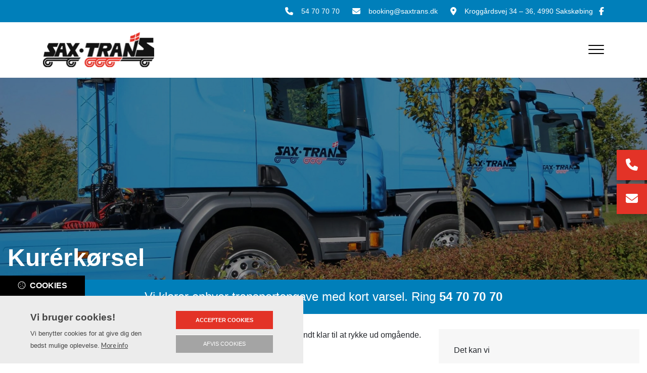

--- FILE ---
content_type: text/html; charset=UTF-8
request_url: https://saxtrans.dk/kurerkoersel
body_size: 9430
content:
<!DOCTYPE html>
<html lang="da" dir="ltr">
  <head>
    <!-- Google Tag Manager -->
<script>(function(w,d,s,l,i){w[l]=w[l]||[];w[l].push({'gtm.start':
new Date().getTime(),event:'gtm.js'});var f=d.getElementsByTagName(s)[0],
j=d.createElement(s),dl=l!='dataLayer'?'&l='+l:'';j.async=true;j.src=
'https://www.googletagmanager.com/gtm.js?id='+i+dl;f.parentNode.insertBefore(j,f);
})(window,document,'script','dataLayer','GTM-5TL5BLZ4');</script>
<!-- End Google Tag Manager -->

    <meta charset="utf-8" />
<meta name="description" content="Har du forsendelser, hvor leveringstiden er vigtigere end fragtprisen, er vi døgnet rundt klar til at rykke ud omgående." />
<link rel="canonical" href="https://saxtrans.dk/kurerkoersel" />
<meta name="Generator" content="Drupal 10 (https://www.drupal.org)" />
<meta name="MobileOptimized" content="width" />
<meta name="HandheldFriendly" content="true" />
<meta name="viewport" content="width=device-width, initial-scale=1.0" />
<style>div#sliding-popup, div#sliding-popup .eu-cookie-withdraw-banner, .eu-cookie-withdraw-tab {background: #0779bf} div#sliding-popup.eu-cookie-withdraw-wrapper { background: transparent; } #sliding-popup h1, #sliding-popup h2, #sliding-popup h3, #sliding-popup p, #sliding-popup label, #sliding-popup div, .eu-cookie-compliance-more-button, .eu-cookie-compliance-secondary-button, .eu-cookie-withdraw-tab { color: #ffffff;} .eu-cookie-withdraw-tab { border-color: #ffffff;}</style>
<script>var ct_check_js_val = '6817ba34cdc28fc26565c1f010866c25';var drupal_ac_antibot_cookie_value = '1c110b793030d9bc00f16b663f1fdb9c75550c42332d2339a285ad15f451277c';var ct_use_cookies = 1;var ct_use_alt_cookies = 1;var ct_capture_buffer = 0;</script>
<link rel="icon" href="/sites/default/files/favicon.png" type="image/png" />
<link rel="alternate" hreflang="da" href="https://saxtrans.dk/kurerkoersel" />

    <title>Kurérkørsel | Saxtrans – Sax-trans</title>
    <link rel="stylesheet" media="all" href="/sites/default/files/css/css_s7wa73lHdn1G4-BeEzzp4o3litOXCIOkX7eL1QKPoQo.css?delta=0&amp;language=da&amp;theme=ewcustom&amp;include=[base64]" />
<link rel="stylesheet" media="all" href="/sites/default/files/css/css_FRgJM-KYtOl0pUgTaBRjniUEScZWa9Jihe8pU9EFZms.css?delta=1&amp;language=da&amp;theme=ewcustom&amp;include=[base64]" />
<link rel="stylesheet" media="all" href="/themes/ewbootstrap/css/fonts.css?t69tui" />
<link rel="stylesheet" media="all" href="/sites/default/files/css/css_0hvAnGyuYiFL_Oko5LqhVGNiWdusWQ4maZ5hjVfFx-Q.css?delta=3&amp;language=da&amp;theme=ewcustom&amp;include=[base64]" />

    
  </head>
  <body class="page-node-38 page-node-even not-front not-logged-in node-page language-da">
    <!-- Google Tag Manager (noscript) -->
<noscript><iframe src="https://www.googletagmanager.com/ns.html?id=GTM-5TL5BLZ4"
height="0" width="0" style="display:none;visibility:hidden"></iframe></noscript>
<!-- End Google Tag Manager (noscript) -->
        <a href="#main-content" class="visually-hidden focusable">
      Gå til hovedindhold
    </a>
    
      <div class="dialog-off-canvas-main-canvas" data-off-canvas-main-canvas>
    <div class="layout-container">

	<header class="top-section" role="banner">
		  <div class="main-content-wrapper">
    <div id="block-menu2">
  
    
      <header id="Menu2-6050a48c282ec" class="Menu2 Menu2-6050a48c282ec ">
	<div class="header   ">
					<div class="header__top top">
				<div class="container-lg">
					<div class="row">
						<div class="col-12">
							<div class="top__cols">
								<div class="top__col">
									<ol class="company-info">
	<li class="company-info__item">
	<div class="company-info__item-visual">
		<a href="tel:+4554707070"><i aria-hidden="true" class="fa fa-phone"></i></a>
	</div>

	<div class="company-info__item-content d-none d-md-block">
		<a href="tel:+4554707070">54 70 70 70</a>
	</div>
	</li>
	<li class="company-info__item">
	<div class="company-info__item-visual">
		<a href="mailto:booking@saxtrans.dk"><i aria-hidden="true" class="fa fa-envelope"></i></a>
	</div>

	<div class="company-info__item-content d-none d-md-block">
		<a href="mailto:booking@saxtrans.dk">booking@saxtrans.dk</a>
	</div>
	</li>
	<li class="company-info__item d-none d-lg-flex">
	<div class="company-info__item-visual">
		<a href="https://goo.gl/maps/FCKuoHrttYbMaFKCA" target="_blank"><i aria-hidden="true" class="fa fa-map-marker"></i></a>
	</div>

	<div class="company-info__item-content">
		<a href="https://goo.gl/maps/FCKuoHrttYbMaFKCA" target="_blank">Kroggårdsvej 34 – 36, 4990 Sakskøbing</a>
	</div>
	</li>
</ol>

								</div>
								<div class="top__col">
									<ol class="socials">
            <li class="socials__item">
            <a class="socials__link" target="_blank" href="https://www.facebook.com/Sax-Trans-AS-Danske-Fragtm%C3%A6nd-552532841426357/?ref=hl"><i class="fab fa-facebook-f"></i></a>
        </li>
                        </ol>
																	</div>
							</div>
						</div>
					</div>
				</div>
			</div>
				<div class="header__primary primary ">
			<div class="primary__container container-lg">
				<div class="primary__row row">
					<div class="primary__cols col-12">
						<div class="primary__col">
							<a href="https://saxtrans.dk/" class="primary__logo" target="_self">
								<div class="media">  <picture>
                  <source srcset="/sites/default/files/styles/xl/public/logo_0.webp?itok=MP3T3-1r 1x" media="(min-width: 1200px)" type="image/webp" width="221" height="69"/>
              <source srcset="/sites/default/files/styles/lg/public/logo_0.webp?itok=Rm79acis 1x" media="(min-width: 992px)" type="image/webp" width="221" height="69"/>
              <source srcset="/sites/default/files/styles/md/public/logo_0.webp?itok=5OJbaiij 1x" media="(min-width: 768px)" type="image/webp" width="221" height="69"/>
              <source srcset="/sites/default/files/styles/sm/public/logo_0.webp?itok=drB3X6OZ 1x" media="(min-width: 576px)" type="image/webp" width="221" height="69"/>
              <source srcset="/sites/default/files/styles/xs/public/logo_0.webp?itok=3EI98LAA 1x" media="(min-width: 0px)" type="image/webp" width="221" height="69"/>
              <source srcset="/sites/default/files/styles/xl/public/logo_0.png?itok=MP3T3-1r 1x" media="(min-width: 1200px)" type="image/png" width="221" height="69"/>
              <source srcset="/sites/default/files/styles/lg/public/logo_0.png?itok=Rm79acis 1x" media="(min-width: 992px)" type="image/png" width="221" height="69"/>
              <source srcset="/sites/default/files/styles/md/public/logo_0.png?itok=5OJbaiij 1x" media="(min-width: 768px)" type="image/png" width="221" height="69"/>
              <source srcset="/sites/default/files/styles/sm/public/logo_0.png?itok=drB3X6OZ 1x" media="(min-width: 576px)" type="image/png" width="221" height="69"/>
              <source srcset="/sites/default/files/styles/xs/public/logo_0.png?itok=3EI98LAA 1x" media="(min-width: 0px)" type="image/png" width="221" height="69"/>
                  <img loading="lazy" src="/sites/default/files/styles/xs/public/logo_0.png?itok=3EI98LAA" alt="" />

  </picture>
</div>

							</a>
						</div>
						<div class="primary__col">
							<div class="primary__navbar">
								<div class="primary__navbar-inner">
									<div class="primary__navbar-action">
										<button class="primary__navbar-action-toggle hamburger hamburger--boring" type="button" data-sidebar-toggle="right">
											<span class="icon hamburger-box">
												<span class="icon-inner hamburger-inner"></span>
											</span>
										</button>
									</div>
									<div class="primary__navbar-main primary__navbar-main--right js-sidebar">
										<nav class="menu  js-menu" aria-label="main" data-hovertimeout="0">

											<div class="menu__head">
												<a href="https://saxtrans.dk/" class="menu__head-logo" target="_self">
													<div class="media">  <picture>
                  <source srcset="/sites/default/files/styles/xl/public/logo_1.webp?itok=zk9ZAsPU 1x" media="(min-width: 1200px)" type="image/webp" width="221" height="69"/>
              <source srcset="/sites/default/files/styles/lg/public/logo_1.webp?itok=3SwG5fPW 1x" media="(min-width: 992px)" type="image/webp" width="221" height="69"/>
              <source srcset="/sites/default/files/styles/md/public/logo_1.webp?itok=-k1fkBN_ 1x" media="(min-width: 768px)" type="image/webp" width="221" height="69"/>
              <source srcset="/sites/default/files/styles/sm/public/logo_1.webp?itok=AkwEik8Z 1x" media="(min-width: 576px)" type="image/webp" width="221" height="69"/>
              <source srcset="/sites/default/files/styles/xs/public/logo_1.webp?itok=jYhTb7Lj 1x" media="(min-width: 0px)" type="image/webp" width="221" height="69"/>
              <source srcset="/sites/default/files/styles/xl/public/logo_1.png?itok=zk9ZAsPU 1x" media="(min-width: 1200px)" type="image/png" width="221" height="69"/>
              <source srcset="/sites/default/files/styles/lg/public/logo_1.png?itok=3SwG5fPW 1x" media="(min-width: 992px)" type="image/png" width="221" height="69"/>
              <source srcset="/sites/default/files/styles/md/public/logo_1.png?itok=-k1fkBN_ 1x" media="(min-width: 768px)" type="image/png" width="221" height="69"/>
              <source srcset="/sites/default/files/styles/sm/public/logo_1.png?itok=AkwEik8Z 1x" media="(min-width: 576px)" type="image/png" width="221" height="69"/>
              <source srcset="/sites/default/files/styles/xs/public/logo_1.png?itok=jYhTb7Lj 1x" media="(min-width: 0px)" type="image/png" width="221" height="69"/>
                  <img loading="lazy" src="/sites/default/files/styles/xs/public/logo_1.png?itok=jYhTb7Lj" alt="" />

  </picture>
</div>

												</a>
												<button class="menu__head-toggle hamburger hamburger--boring" type="button" data-sidebar-toggle="right">
													<span class="icon hamburger-box">
														<span class="icon-inner hamburger-inner"></span>
													</span>
												</button>
											</div>

											<div class="menu__body menu__dropdown menu__dropdown--1">
												<div class="menu__dropdown-inner menu__dropdown-inner--1">
													<ol class="menu__list menu__list--1">
														    <li class="menu__item menu__item--1 menu__item-home  ">
                    <a href="/" class="menu__link"  >
                
                <span>Hjem</span>

                
                            </a>
        
            </li>
    <li class="menu__item menu__item--1 menu__item-47bdba2a-8b17-4ad0-8d4c-4804250bb8fa  ">
                    <a href="/online-bestilling-af-grus-og-stenmaterialer" class="menu__link"  >
                
                <span>Bestil</span>

                
                            </a>
        
            </li>
    <li class="menu__item menu__item--1 menu__item-08705497-ef8a-4053-8d99-3fea04797bc0 menu__item--mega menu__item--mega--wide ">
                    <a href="/velkommen-til-sax-trans" class="menu__link"  >
                
                <span>Om os</span>

                
                                    <span class="toggle"><i class="icon--arrow"></i></span>
                            </a>
        
                    <div class="menu__dropdown menu__dropdown--2">
                <div class="menu__dropdown-inner menu__dropdown-inner--2">
                    <ol class="menu__list menu__list--2">
                            <li class="menu__item menu__item--2 menu__item-3e8fe03b-52fd-4533-b7ae-187fa5f44e65  ">
                    <a href="/hvem-er-vi" class="menu__link"  >
                
                <span>Hvem er vi?</span>

                
                            </a>
        
            </li>
    <li class="menu__item menu__item--2 menu__item-0ce7fe92-bf64-4732-a58a-a6b502dfdf30  ">
                    <a href="/fragtcentralen" class="menu__link"  >
                
                <span>Fragtcentralen</span>

                
                            </a>
        
            </li>
    <li class="menu__item menu__item--2 menu__item-e0000876-5b69-4fd4-bfc4-841388327a26  ">
                    <a href="/historie" class="menu__link"  >
                
                <span>Historie</span>

                
                            </a>
        
            </li>

                    </ol>
                </div>
            </div>
            </li>
    <li class="menu__item menu__item--1 menu__item-bd7c94c7-9089-481d-a67c-af7c8acf5994 menu__item--mega menu__item--mega--wide ">
                    <a href="/det-kan-vi" class="menu__link"  >
                
                <span>Det kan vi</span>

                
                                    <span class="toggle"><i class="icon--arrow"></i></span>
                            </a>
        
                    <div class="menu__dropdown menu__dropdown--2">
                <div class="menu__dropdown-inner menu__dropdown-inner--2">
                    <ol class="menu__list menu__list--2">
                            <li class="menu__item menu__item--2 menu__item-fe120718-4ade-40dc-910d-62096d3004ab  ">
                    <a href="/raadgivning" class="menu__link"  >
                
                <span>Rådgivning</span>

                
                            </a>
        
            </li>
    <li class="menu__item menu__item--2 menu__item-768435ba-2ea2-484f-9c19-860210360b6c  ">
                    <a href="/distribution" class="menu__link"  >
                
                <span>Distribution</span>

                
                            </a>
        
            </li>
    <li class="menu__item menu__item--2 menu__item-8e58949e-6bba-4c19-978b-5442a846600e  ">
                    <a href="/flytning" class="menu__link"  >
                
                <span>Flyttefirma</span>

                
                            </a>
        
            </li>
    <li class="menu__item menu__item--2 menu__item-aab104f9-48cf-4bd5-aa3a-32d620282e9a  ">
                    <a href="/lagerhotel" class="menu__link"  >
                
                <span>Lagerhotel</span>

                
                            </a>
        
            </li>
    <li class="menu__item menu__item--2 menu__item-de5be2e0-d1d3-465c-8f9f-87698076ac7d  ">
                    <a href="/containere" class="menu__link"  >
                
                <span>Containere</span>

                
                            </a>
        
            </li>
    <li class="menu__item menu__item--2 menu__item-29ecd233-4dd7-4e4e-beae-70cd93c424ae  ">
                    <a href="/entreprenoerkoersel" class="menu__link"  >
                
                <span>Entreprenørkørsel</span>

                
                            </a>
        
            </li>
    <li class="menu__item menu__item--2 menu__item-b1b26f43-5b0d-44ce-83d6-861dc113dd25  ">
                    <a href="/sten-og-grus" class="menu__link"  >
                
                <span>Sten og grus</span>

                
                            </a>
        
            </li>
    <li class="menu__item menu__item--2 menu__item-a7261ae0-63f5-477a-b45e-4ff2f4b72ec2  ">
                    <a href="/kurerkoersel" class="menu__link"  >
                
                <span>Kurérkørsel</span>

                
                            </a>
        
            </li>

                    </ol>
                </div>
            </div>
            </li>
    <li class="menu__item menu__item--1 menu__item-52ed68b8-34c8-4a5d-b710-21e845946d1a menu__item--mega menu__item--mega--wide ">
                    <a href="/soeg-job" class="menu__link"  >
                
                <span>Job</span>

                
                                    <span class="toggle"><i class="icon--arrow"></i></span>
                            </a>
        
                    <div class="menu__dropdown menu__dropdown--2">
                <div class="menu__dropdown-inner menu__dropdown-inner--2">
                    <ol class="menu__list menu__list--2">
                            <li class="menu__item menu__item--2 menu__item-cd8d2b94-d696-4144-8f53-3f38a893109d  ">
                    <a href="/soeg-job" class="menu__link"  >
                
                <span>Søg Job</span>

                
                            </a>
        
            </li>
    <li class="menu__item menu__item--2 menu__item-c0548005-247e-4515-936d-3f10cd8cf9ed  ">
                    <a href="/fragt-og-distributionschauffoer" class="menu__link"  >
                
                <span>Fragt og distributionschauffør</span>

                
                            </a>
        
            </li>

                    </ol>
                </div>
            </div>
            </li>
    <li class="menu__item menu__item--1 menu__item-c5cc47dc-1310-4d41-9baa-8a748c114f96  ">
                    <a href="/track-trace" class="menu__link"  >
                
                <span>Track & Trace</span>

                
                            </a>
        
            </li>
    <li class="menu__item menu__item--1 menu__item-f124156b-0f1b-4230-87c7-1d2b5c8a08dc  ">
                    <a href="/kontakt" class="menu__link"  >
                
                <span>Kontakt</span>

                
                            </a>
        
            </li>
    <li class="menu__item menu__item--1 menu__item-0e5c6b99-8f9b-4353-a078-758874558500  ">
                    <a href="https://saxtrans.whistlesystem.com/login/difeRZTD3H-cK_IMGpa" class="menu__link"  target="_blank"  >
                
                <span>Whistleblower</span>

                
                            </a>
        
            </li>
    <li class="menu__item menu__item--1 menu__item-50807971-4fc4-435f-8531-d0167d528d2e menu__item--mega menu__item--mega--wide ">
                    <a href="/ob-flytning" class="menu__link"  >
                
                <span>OB Flytning</span>

                
                                    <span class="toggle"><i class="icon--arrow"></i></span>
                            </a>
        
                    <div class="menu__dropdown menu__dropdown--2">
                <div class="menu__dropdown-inner menu__dropdown-inner--2">
                    <ol class="menu__list menu__list--2">
                            <li class="menu__item menu__item--2 menu__item-77fc86e5-69b1-4e29-9db5-38a3fabdde9f  ">
                    <a href="/private-flytninger" class="menu__link"  >
                
                <span>Private flytninger</span>

                
                            </a>
        
            </li>
    <li class="menu__item menu__item--2 menu__item-7db1181c-e679-4986-83fe-e67536b86d4b  ">
                    <a href="/udenlandsflytninger" class="menu__link"  >
                
                <span>Udenlandsflytninger</span>

                
                            </a>
        
            </li>
    <li class="menu__item menu__item--2 menu__item-c05d98ea-1e95-48dc-af10-75f07d402b3e  ">
                    <a href="/hjaelp-selv" class="menu__link"  >
                
                <span>Hjælp-selv</span>

                
                            </a>
        
            </li>
    <li class="menu__item menu__item--2 menu__item-f167bde0-9799-4637-a09c-e92ed6b09e2d  ">
                    <a href="/flyttekasser" class="menu__link"  >
                
                <span>Flyttekasser</span>

                
                            </a>
        
            </li>
    <li class="menu__item menu__item--2 menu__item-eea6dd85-d650-49a9-903b-002b5d207917  ">
                    <a href="/moebelopbevaring" class="menu__link"  >
                
                <span>Møbelopbevaring</span>

                
                            </a>
        
            </li>
    <li class="menu__item menu__item--2 menu__item-ad7e8fb0-2cb7-4cc3-8864-e09b2aee838a  ">
                    <a href="/kontakt-ob-flytning" class="menu__link"  >
                
                <span>Kontakt OB Flytning</span>

                
                            </a>
        
            </li>

                    </ol>
                </div>
            </div>
            </li>

													</ol>
													<div class="menu__body-footer">
														<ol class="socials">
            <li class="socials__item">
            <a class="socials__link" target="_blank" href="https://www.facebook.com/Sax-Trans-AS-Danske-Fragtm%C3%A6nd-552532841426357/?ref=hl"><i class="fab fa-facebook-f"></i></a>
        </li>
                        </ol>
																											</div>
												</div>
											</div>
										</nav>
									</div>
								</div>
							</div>
						</div>
					</div>
				</div>
			</div>
		</div>
	</div>
</header>

  </div>

  </div>

	</header>

			  <div class="main-content-wrapper">
    <div id="block-topslider">
  
    
      
    <div id="Topslider1-629885bfdd024" class="carousel slide Topslider1  carousel-fade" data-randomize="false" data-ride="carousel"  data-interval="4000"  >

		<!-- Wrapper for slides -->
		<div class="carousel-inner">
							                    <div class="carousel-item  active ">
                        <div class="media">  <picture>
                  <source srcset="/sites/default/files/styles/xl/public/2023-04/10608277_844403152239323_4580157571031245995_o_0.webp?itok=CIz30xUU 1x" media="(min-width: 1200px)" type="image/webp" width="1600" height="1066"/>
              <source srcset="/sites/default/files/styles/lg/public/2023-04/10608277_844403152239323_4580157571031245995_o_0.webp?itok=_TwVC8Pa 1x" media="(min-width: 992px)" type="image/webp" width="1199" height="799"/>
              <source srcset="/sites/default/files/styles/md/public/2023-04/10608277_844403152239323_4580157571031245995_o_0.webp?itok=0haJqcL7 1x" media="(min-width: 768px)" type="image/webp" width="991" height="661"/>
              <source srcset="/sites/default/files/styles/sm/public/2023-04/10608277_844403152239323_4580157571031245995_o_0.webp?itok=kDYrkggl 1x" media="(min-width: 576px)" type="image/webp" width="767" height="511"/>
              <source srcset="/sites/default/files/styles/xs/public/2023-04/10608277_844403152239323_4580157571031245995_o_0.webp?itok=2ohfMFrW 1x" media="(min-width: 0px)" type="image/webp" width="575" height="383"/>
              <source srcset="/sites/default/files/styles/xl/public/2023-04/10608277_844403152239323_4580157571031245995_o_0.jpg?itok=CIz30xUU 1x" media="(min-width: 1200px)" type="image/jpeg" width="1600" height="1066"/>
              <source srcset="/sites/default/files/styles/lg/public/2023-04/10608277_844403152239323_4580157571031245995_o_0.jpg?itok=_TwVC8Pa 1x" media="(min-width: 992px)" type="image/jpeg" width="1199" height="799"/>
              <source srcset="/sites/default/files/styles/md/public/2023-04/10608277_844403152239323_4580157571031245995_o_0.jpg?itok=0haJqcL7 1x" media="(min-width: 768px)" type="image/jpeg" width="991" height="661"/>
              <source srcset="/sites/default/files/styles/sm/public/2023-04/10608277_844403152239323_4580157571031245995_o_0.jpg?itok=kDYrkggl 1x" media="(min-width: 576px)" type="image/jpeg" width="767" height="511"/>
              <source srcset="/sites/default/files/styles/xs/public/2023-04/10608277_844403152239323_4580157571031245995_o_0.jpg?itok=2ohfMFrW 1x" media="(min-width: 0px)" type="image/jpeg" width="575" height="383"/>
                  <img loading="lazy" class="d-block w-100" src="/sites/default/files/styles/xs/public/2023-04/10608277_844403152239323_4580157571031245995_o_0.jpg?itok=2ohfMFrW" alt="" />

  </picture>
</div>

                        <div class="container Topslider1-carousel-content">
                            <div class="row">
                                <div class="col-12 align-center">
                                                                            
                                                                    </div>
                            </div>
                        </div>
                    </div>
											                    <div class="carousel-item ">
                        <div class="media">  <picture>
                  <source srcset="/sites/default/files/styles/xl/public/2023-04/55604948_2360290273983929_4276827420020965376_n_0.webp?itok=jEUdkcXI 1x" media="(min-width: 1200px)" type="image/webp" width="1600" height="1200"/>
              <source srcset="/sites/default/files/styles/lg/public/2023-04/55604948_2360290273983929_4276827420020965376_n_0.webp?itok=UTyY_M3F 1x" media="(min-width: 992px)" type="image/webp" width="1199" height="899"/>
              <source srcset="/sites/default/files/styles/md/public/2023-04/55604948_2360290273983929_4276827420020965376_n_0.webp?itok=ItOtv9wx 1x" media="(min-width: 768px)" type="image/webp" width="991" height="743"/>
              <source srcset="/sites/default/files/styles/sm/public/2023-04/55604948_2360290273983929_4276827420020965376_n_0.webp?itok=Qww-jNSP 1x" media="(min-width: 576px)" type="image/webp" width="767" height="575"/>
              <source srcset="/sites/default/files/styles/xs/public/2023-04/55604948_2360290273983929_4276827420020965376_n_0.webp?itok=blfAeDrX 1x" media="(min-width: 0px)" type="image/webp" width="575" height="431"/>
              <source srcset="/sites/default/files/styles/xl/public/2023-04/55604948_2360290273983929_4276827420020965376_n_0.jpg?itok=jEUdkcXI 1x" media="(min-width: 1200px)" type="image/jpeg" width="1600" height="1200"/>
              <source srcset="/sites/default/files/styles/lg/public/2023-04/55604948_2360290273983929_4276827420020965376_n_0.jpg?itok=UTyY_M3F 1x" media="(min-width: 992px)" type="image/jpeg" width="1199" height="899"/>
              <source srcset="/sites/default/files/styles/md/public/2023-04/55604948_2360290273983929_4276827420020965376_n_0.jpg?itok=ItOtv9wx 1x" media="(min-width: 768px)" type="image/jpeg" width="991" height="743"/>
              <source srcset="/sites/default/files/styles/sm/public/2023-04/55604948_2360290273983929_4276827420020965376_n_0.jpg?itok=Qww-jNSP 1x" media="(min-width: 576px)" type="image/jpeg" width="767" height="575"/>
              <source srcset="/sites/default/files/styles/xs/public/2023-04/55604948_2360290273983929_4276827420020965376_n_0.jpg?itok=blfAeDrX 1x" media="(min-width: 0px)" type="image/jpeg" width="575" height="431"/>
                  <img loading="lazy" class="d-block w-100" src="/sites/default/files/styles/xs/public/2023-04/55604948_2360290273983929_4276827420020965376_n_0.jpg?itok=blfAeDrX" alt="" />

  </picture>
</div>

                        <div class="container Topslider1-carousel-content">
                            <div class="row">
                                <div class="col-12 align-center">
                                                                            
                                                                    </div>
                            </div>
                        </div>
                    </div>
									</div>

		<!-- Left and right controls -->
		
		<!-- Indicators -->
		
		<!-- Down button -->
		
    </div>


  </div>
<div id="block-ewcustom-underside-titel">
  
    
      <div id="ew-title-1"  class="">
	<div class="container">
		<div class="row">
			<div class="col-12">
				<h1>Kurérkørsel</h1>
			</div>
		</div>
	</div>
</div>
  </div>
<div id="block-indgangsvinkel7-2">
  
    
      <section id="Indgangsvinkel7-644b75fd73bc4" class="entry-focus Indgangsvinkel7-644b75fd73bc4 Indgangsvinkel7 " >
      <div class="container">
        <div class="row">
          <div class="col-12 entry-focus__blocks grid-auto-flow">

                                                <article class="entry-focus__block block block-644b75fd83f68 col-span-12 col-span-sm-12   ">
                        <div class="box box-644b75fd83f68">
                            <div class="box__content" style="background-color:  ;">
                                                                <div class="box__content-inner">
                                    <h4>Vi klarer enhver transportopgave med kort varsel. Ring <a href="tel:+4554707070">54 70 70 70</a></h4>

                                </div>
                            </div>

                                                    </div>
                    </article>
                            
          </div>
        </div>
    </div>
</section>
  </div>

  </div>

	
	
			<main role="main">
			<a id="main-content" tabindex="-1"></a>
			<div class="container content-container">
				<div class="row content-row">

															
					
											<div class="col-12 col-md-7 col-lg-8 content-content">
							  <div class="main-content-wrapper">
    <div data-drupal-messages-fallback class="hidden"></div><div id="block-ewcustom-mainpagecontent">
  
    
      <article data-history-node-id="38">

  
    

  
  <div>
    
            <div class="body"><p>Har du forsendelser, hvor leveringstiden er vigtigere end fragtprisen, er vi døgnet rundt klar til at rykke ud omgående.</p>
</div>
      
  </div>

</article>

  </div>
<div class="views-element-container" id="block-ewcustom-views-block-ewapp-kontekstuelt-galleri-block-1">
  
    
      <div><div class="row view--blazy js-view-dom-id-5e9cf901d6214aa4c681267e586445c82c564a05ade8dab8f5ab90b60f4ea480">
  
  
  

  
  
  

    

  
  

  
  
</div>
</div>

  </div>

  </div>

						</div>
					
											<div class="col-12 col-md-5 col-lg-4 content-sidebar-second">
							<div class="main-content-wrapper"><nav role="navigation" aria-labelledby="block-primaernavigation-2-menu" id="block-primaernavigation-2" class="block block-menu navigation menu--main"><p id="block-primaernavigation-2-menu">Det kan vi</p><ul><li><a href="/raadgivning" data-drupal-link-system-path="node/29">Rådgivning</a></li><li><a href="/distribution" data-drupal-link-system-path="node/32">Distribution</a></li><li><a href="/flytning" data-drupal-link-system-path="node/33">Flyttefirma</a></li><li><a href="/lagerhotel" data-drupal-link-system-path="node/34">Lagerhotel</a></li><li><a href="/containere" data-drupal-link-system-path="node/35">Containere</a></li><li><a href="/entreprenoerkoersel" data-drupal-link-system-path="node/36">Entreprenørkørsel</a></li><li><a href="/sten-og-grus" data-drupal-link-system-path="node/37">Sten og grus</a></li><li><a href="/kurerkoersel" data-drupal-link-system-path="node/38" class="is-active" aria-current="page">Kurérkørsel</a></li></ul></nav><div id="block-webform1"><section id="ew-webform-1-rev4-609930b71e185" class="ew-webform-1-rev4 ew-webform-1-rev4-609930b71e185 " ><p class="ewh3">Kontakt os</p><p class="ewtext">Du kan let og hurtigt sende os en besked i nedenstående formular.</p><form class="webform-submission-form webform-submission-add-form webform-submission-standard-form webform-submission-standard-add-form webform-submission-standard-node-38-form webform-submission-standard-node-38-add-form js-webform-details-toggle webform-details-toggle" data-drupal-selector="webform-submission-standard-node-38-add-form" action="/kurerkoersel" method="post" id="webform-submission-standard-node-38-add-form" accept-charset="UTF-8"><div class="js-form-item form-item form-type-textfield js-form-type-textfield form-item-name js-form-item-name form-no-label"><input data-drupal-selector="edit-name" type="text" id="edit-name" name="name" value="" size="60" maxlength="255" placeholder="Navn *" class="form-text required" required="required" aria-required="true" /></div><div class="js-form-item form-item form-type-textfield js-form-type-textfield form-item-telefon js-form-item-telefon form-no-label"><input data-drupal-selector="edit-telefon" type="text" id="edit-telefon" name="telefon" value="" size="60" maxlength="255" placeholder="Telefon *" class="form-text" /></div><div class="js-form-item form-item form-type-email js-form-type-email form-item-email js-form-item-email form-no-label"><input data-drupal-selector="edit-email" type="email" id="edit-email" name="email" value="" size="60" maxlength="254" placeholder="E-mail *" class="form-email required" required="required" aria-required="true" /></div><div class="js-form-item form-item form-type-textarea js-form-type-textarea form-item-message js-form-item-message form-no-label"><div><textarea data-drupal-selector="edit-message" id="edit-message" name="message" rows="5" cols="60" placeholder="Besked *" class="form-textarea required" required="required" aria-required="true"></textarea></div></div><div data-drupal-selector="edit-actions" class="form-actions webform-actions js-form-wrapper form-wrapper" id="edit-actions"><input class="webform-button--submit button button--primary js-form-submit form-submit" data-drupal-selector="edit-actions-submit" type="submit" id="edit-actions-submit" name="op" value="Send besked" /></div><input autocomplete="off" data-drupal-selector="form-pnxbprrenjugunvqhkshr1joziik6-dsoy5ojqnghq8" type="hidden" name="form_build_id" value="form-PNXBPrRENJuGUNvQhkshR1jOzIIk6_DSOy5OJQnghQ8" /><input data-drupal-selector="edit-webform-submission-standard-node-38-add-form" type="hidden" name="form_id" value="webform_submission_standard_node_38_add_form" /></form></section></div></div>
						</div>
					
				</div>
			</div>
		</main>
	
	
	
	
			<footer role="contentinfo">
			  <div class="main-content-wrapper">
    <div id="block-ewcustom-googlemaps">
  
    
      
            <div class="body"><iframe src="https://www.google.com/maps/embed?pb=!1m14!1m8!1m3!1d9201.04680175995!2d11.617583!3d54.792944!3m2!1i1024!2i768!4f13.1!3m3!1m2!1s0x47ad48f9b27506c3%3A0x22decbb6512d2c58!2sKrogg%C3%A5rdsvej%2034%2C%204990%20Saksk%C3%B8bing%2C%20Danmark!5e0!3m2!1sda!2sus!4v1682515286744!5m2!1sda!2sus" width="600" height="450" style="border:0;" allowfullscreen loading="lazy" referrerpolicy="no-referrer-when-downgrade"></iframe></div>
      
  </div>
<div id="block-footer3">
  
    
      <footer id="Footer3-606da2902b0f0" class="Footer3 Footer3-606da2902b0f0 ">
	<section class="footer footer--3cols  js-footer--fixed-copyright">
		<div class="footer__container">
			<div class="footer__main">
								<section class="footer__content">
											<div class="primary">
							<div class="container">
								<div class="row">
									<div class="col-12">
										<div class="primary__cols">

																							<article class="primary__box ">
													<div class="primary__box-inner">
																													<header class="primary__box-hd">
																<p class="primary__box-headline">Kontakt os</p>
															</header>
																												<section class="primary__box-bd">
																															<ol class="company-info">
	<li class="company-info__item">
	<div class="company-info__item-visual">
		<i aria-hidden="true" class="fa fa-map-marker"></i>
	</div>

	<div class="company-info__item-content">
		<p class="label">Adresse:</p>

		<p>Sax-Trans A/S<br>
		Kroggårdsvej 34 – 36, 4990 Sakskøbing</p>
	</div>
	</li>
	<li class="company-info__item">
	<div class="company-info__item-visual">
		<i aria-hidden="true" class="fa fa-phone"></i>
	</div>

	<div class="company-info__item-content">
		<p class="label">Telefon:</p>
		<a class="cta" href="tel:+45"> </a><a class="cta" href="tel:+4554707070">54 70 70 70</a>
	</div>
	</li>
	<li class="company-info__item">
	<div class="company-info__item-visual">
		<i aria-hidden="true" class="fa fa-paper-plane"></i>
	</div>

	<div class="company-info__item-content">
		<p class="label">Email:</p>
		<a class="cta" href="mailto:booking@saxtrans.dk">booking@saxtrans.dk</a>
	</div>
	</li>
</ol>

															
																													</section>
													</div>
												</article>
																							<article class="primary__box ">
													<div class="primary__box-inner">
																													<header class="primary__box-hd">
																<p class="primary__box-headline">Menu</p>
															</header>
																												<section class="primary__box-bd">
																															<nav class="quick">
    <ol class="quick__list">
                    <li class="quick__item ">
                <a class="quick__link" href="/"  >
                    Hjem
                </a>
            </li>
                    <li class="quick__item ">
                <a class="quick__link" href="/online-bestilling-af-grus-og-stenmaterialer"  >
                    Bestil
                </a>
            </li>
                    <li class="quick__item ">
                <a class="quick__link" href="/velkommen-til-sax-trans"  >
                    Om os
                </a>
            </li>
                    <li class="quick__item ">
                <a class="quick__link" href="/det-kan-vi"  >
                    Det kan vi
                </a>
            </li>
                    <li class="quick__item ">
                <a class="quick__link" href="/soeg-job"  >
                    Job
                </a>
            </li>
                    <li class="quick__item ">
                <a class="quick__link" href="/track-trace"  >
                    Track & Trace
                </a>
            </li>
                    <li class="quick__item ">
                <a class="quick__link" href="/kontakt"  >
                    Kontakt
                </a>
            </li>
                    <li class="quick__item ">
                <a class="quick__link" href="https://saxtrans.whistlesystem.com/login/difeRZTD3H-cK_IMGpa"  target="_blank"  >
                    Whistleblower
                </a>
            </li>
                    <li class="quick__item ">
                <a class="quick__link" href="/ob-flytning"  >
                    OB Flytning
                </a>
            </li>
            </ol>
</nav>
															
																													</section>
													</div>
												</article>
																							<article class="primary__box ">
													<div class="primary__box-inner">
																													<header class="primary__box-hd">
																<p class="primary__box-headline">En del af</p>
															</header>
																												<section class="primary__box-bd">
																															<p><img alt="pic" class="logo-footer" data-entity-type="file" data-entity-uuid="b5a00736-7dc7-4693-9a76-2751c19ffae1" src="/sites/default/files/inline-images/danske-fragtmaend_0.png" width="227" height="51" loading="lazy"></p>

															
																													</section>
													</div>
												</article>
											
										</div>
									</div>
								</div>
							</div>
						</div>
														</section>
			</div>
			<div class="footer__visual">
				<div class="footer__visual-inner">
									</div>
			</div>
		</div>
	</section>
</footer>
  </div>
<div id="block-ewcustom-cta2">
  
    
      <div id="ew-cta-2"  class="">
  <div class="cta-flex">
                                    <a href="tel:+4554707070" class="cta-2-primary" style="background-color: " >
                    <div class="cta-2-primary-icon">
                        <i class="fas fa-phone"></i>
                    </div>
                    <div class="cta-2-primary-value">
                        54 70 70 70
                    </div>
                </a>
                                                                    <a href="mailto:booking@saxtrans.dk" class="cta-2-primary" style="background-color: #E33327" >
                    <div class="cta-2-primary-icon">
                        <i class="fas fa-envelope"></i>
                    </div>
                    <div class="cta-2-primary-value">
                        Send email
                    </div>
                </a>
                        </div>
</div>
  </div>
<div id="block-copyright1">
  
    
      <section id="Copyright1-606da3009e84a" class="Copyright1 Copyright1-606da3009e84a ">
	<div class="copyright ">
    	<div class="container">
      		<div class="row">
        		<div class="col-12">
					<div class="copyright__cols">
						<div class="copyright__col">
							<span class="copyright__info">Copyright &#169; 2025 - Sax-Trans A/S<span class="copyright__info-cvr">, CVR 10505690</span></span>
							<span class="copyright__ew"></span>
						</div>
						<div class="copyright__col">
							<span class="copyright__ew"></span>		
							<ol class="socials">
            <li class="socials__item">
            <a class="socials__link" target="_blank" href="https://www.facebook.com/Sax-Trans-AS-Danske-Fragtm%C3%A6nd-552532841426357/?ref=hl"><i class="fab fa-facebook-f"></i></a>
        </li>
                        </ol>
						</div>
					</div>
        		</div>
      		</div>
    	</div>
					<button onclick="window.scrollTo({ top: 0, left: 0, behavior: 'smooth'});" class="copyright__arrow">
				<i class="fa fa-angle-up"></i>
			</button>
		  	</div>
</section>
  </div>

  </div>

		</footer>
	</div>
  </div>

    
    <script type="application/json" data-drupal-selector="drupal-settings-json">{"path":{"baseUrl":"\/","pathPrefix":"","currentPath":"node\/38","currentPathIsAdmin":false,"isFront":false,"currentLanguage":"da"},"pluralDelimiter":"\u0003","suppressDeprecationErrors":true,"eu_cookie_compliance":{"cookie_policy_version":"1.0.0","popup_enabled":true,"popup_agreed_enabled":false,"popup_hide_agreed":false,"popup_clicking_confirmation":false,"popup_scrolling_confirmation":false,"popup_html_info":"\u003Cbutton type=\u0022button\u0022 class=\u0022eu-cookie-withdraw-tab\u0022\u003ECookies\u003C\/button\u003E\n\u003Cdiv aria-labelledby=\u0022popup-text\u0022  class=\u0022eu-cookie-compliance-banner eu-cookie-compliance-banner-info eu-cookie-compliance-banner--opt-in\u0022\u003E\n  \u003Cdiv class=\u0022popup-content info eu-cookie-compliance-content\u0022\u003E\n        \u003Cdiv id=\u0022popup-text\u0022 class=\u0022eu-cookie-compliance-message\u0022 role=\u0022document\u0022\u003E\n      \u003Cp class=\u0022ewh2\u0022\u003EVi bruger cookies!\u003C\/p\u003E\u003Cp\u003EVi benytter cookies for at give dig den bedst mulige oplevelse.\u003C\/p\u003E\n              \u003Cbutton type=\u0022button\u0022 class=\u0022find-more-button eu-cookie-compliance-more-button\u0022\u003EMore info\u003C\/button\u003E\n          \u003C\/div\u003E\n\n    \n    \u003Cdiv id=\u0022popup-buttons\u0022 class=\u0022eu-cookie-compliance-buttons\u0022\u003E\n            \u003Cbutton type=\u0022button\u0022 class=\u0022agree-button eu-cookie-compliance-secondary-button\u0022\u003EAccepter cookies\u003C\/button\u003E\n              \u003Cbutton type=\u0022button\u0022 class=\u0022decline-button eu-cookie-compliance-default-button\u0022\u003EAfvis cookies\u003C\/button\u003E\n          \u003C\/div\u003E\n  \u003C\/div\u003E\n\u003C\/div\u003E","use_mobile_message":false,"mobile_popup_html_info":"\u003Cbutton type=\u0022button\u0022 class=\u0022eu-cookie-withdraw-tab\u0022\u003ECookies\u003C\/button\u003E\n\u003Cdiv aria-labelledby=\u0022popup-text\u0022  class=\u0022eu-cookie-compliance-banner eu-cookie-compliance-banner-info eu-cookie-compliance-banner--opt-in\u0022\u003E\n  \u003Cdiv class=\u0022popup-content info eu-cookie-compliance-content\u0022\u003E\n        \u003Cdiv id=\u0022popup-text\u0022 class=\u0022eu-cookie-compliance-message\u0022 role=\u0022document\u0022\u003E\n      \u003Ch2\u003EWe use cookies on this site to enhance your user experience\u003C\/h2\u003E\u003Cp\u003EBy tapping the Accept button, you agree to us doing so.\u003C\/p\u003E\n              \u003Cbutton type=\u0022button\u0022 class=\u0022find-more-button eu-cookie-compliance-more-button\u0022\u003EMore info\u003C\/button\u003E\n          \u003C\/div\u003E\n\n    \n    \u003Cdiv id=\u0022popup-buttons\u0022 class=\u0022eu-cookie-compliance-buttons\u0022\u003E\n            \u003Cbutton type=\u0022button\u0022 class=\u0022agree-button eu-cookie-compliance-secondary-button\u0022\u003EAccepter cookies\u003C\/button\u003E\n              \u003Cbutton type=\u0022button\u0022 class=\u0022decline-button eu-cookie-compliance-default-button\u0022\u003EAfvis cookies\u003C\/button\u003E\n          \u003C\/div\u003E\n  \u003C\/div\u003E\n\u003C\/div\u003E","mobile_breakpoint":768,"popup_html_agreed":false,"popup_use_bare_css":false,"popup_height":"auto","popup_width":"100%","popup_delay":0,"popup_link":"\/cookies","popup_link_new_window":true,"popup_position":false,"fixed_top_position":true,"popup_language":"da","store_consent":false,"better_support_for_screen_readers":false,"cookie_name":"","reload_page":false,"domain":"","domain_all_sites":false,"popup_eu_only":false,"popup_eu_only_js":false,"cookie_lifetime":100,"cookie_session":null,"set_cookie_session_zero_on_disagree":null,"disagree_do_not_show_popup":false,"method":"opt_in","automatic_cookies_removal":false,"allowed_cookies":"","withdraw_markup":"\u003Cbutton type=\u0022button\u0022 class=\u0022eu-cookie-withdraw-tab\u0022\u003ECookies\u003C\/button\u003E\n\u003Cdiv aria-labelledby=\u0022popup-text\u0022 class=\u0022eu-cookie-withdraw-banner\u0022\u003E\n  \u003Cdiv class=\u0022popup-content info eu-cookie-compliance-content\u0022\u003E\n    \u003Cdiv id=\u0022popup-text\u0022 class=\u0022eu-cookie-compliance-message\u0022 role=\u0022document\u0022\u003E\n      \u003Cp class=\u0022ewh2\u0022\u003EVi bruger cookies!\u003C\/p\u003E\u003Cp\u003EOg du har givet samtykke til at du spores via disse.\u003C\/p\u003E\n    \u003C\/div\u003E\n    \u003Cdiv id=\u0022popup-buttons\u0022 class=\u0022eu-cookie-compliance-buttons\u0022\u003E\n      \u003Cbutton type=\u0022button\u0022 class=\u0022eu-cookie-withdraw-button \u0022\u003E\u00c6ndre samtykke\u003C\/button\u003E\n    \u003C\/div\u003E\n  \u003C\/div\u003E\n\u003C\/div\u003E","withdraw_enabled":true,"reload_options":0,"reload_routes_list":"","withdraw_button_on_info_popup":false,"cookie_categories":[],"cookie_categories_details":[],"enable_save_preferences_button":true,"cookie_value_disagreed":"0","cookie_value_agreed_show_thank_you":"1","cookie_value_agreed":"2","containing_element":"body","settings_tab_enabled":true,"olivero_primary_button_classes":"","olivero_secondary_button_classes":"","close_button_action":"close_banner","open_by_default":true,"modules_allow_popup":true,"hide_the_banner":false,"geoip_match":true,"unverified_scripts":[]},"ajaxTrustedUrl":{"form_action_p_pvdeGsVG5zNF_XLGPTvYSKCf43t8qZYSwcfZl2uzM":true},"Topslider1":{"uid":"629885bfdd024"},"user":{"uid":0,"permissionsHash":"a490d7ce6ea77d12fc7be60204e63954e75a5e42e3719213f29fa763f72bcf8e"}}</script>
<script src="/sites/default/files/js/js_wzOHL2ZIujZzgOJNHBHQPfIflx7ShNc5s654OzBNB0I.js?scope=footer&amp;delta=0&amp;language=da&amp;theme=ewcustom&amp;include=[base64]"></script>
<script src="/core/misc/drupalSettingsLoader.js?v=10.5.6" data-cookieconsent="ignore"></script>
<script src="/core/misc/drupal.js?v=10.5.6" data-cookieconsent="ignore"></script>
<script src="/core/misc/drupal.init.js?v=10.5.6" data-cookieconsent="ignore"></script>
<script src="/sites/default/files/js/js_rb8UH00reF-CXxgA_9aPl7qkz-OZrefClIZmnF3zk5s.js?scope=footer&amp;delta=4&amp;language=da&amp;theme=ewcustom&amp;include=[base64]"></script>
<script src="https://moderate.cleantalk.org/ct-bot-detector-wrapper.js"></script>
<script src="/sites/default/files/js/js_tfQOXcrlvpF1-qFoyRw_s9KZ9tm1z_nUrcYe1xZSP5k.js?scope=footer&amp;delta=6&amp;language=da&amp;theme=ewcustom&amp;include=[base64]"></script>
<script src="https://kit.fontawesome.com/1492a823b0.js"></script>
<script src="https://kit.fontawesome.com/e130b3f4ab.js" data-cookieconsent="ignore"></script>
<script src="https://kit.fontawesome.com/1e4ca8d275.js"></script>
<script src="/sites/default/files/js/js_Q-RsOgbT4UpiwAcwvepMALI2Co84INbpvGzgnyszCRI.js?scope=footer&amp;delta=10&amp;language=da&amp;theme=ewcustom&amp;include=[base64]"></script>

    
  </body>
</html>


--- FILE ---
content_type: text/css
request_url: https://saxtrans.dk/sites/default/files/css/css_0hvAnGyuYiFL_Oko5LqhVGNiWdusWQ4maZ5hjVfFx-Q.css?delta=3&language=da&theme=ewcustom&include=eJx9UMtOwzAQ_KEmdpz3sUJC4oA4UIljZccbY3VtR1mnpX9PQivSAuKy43l4tRqY9l0IBwszuAGt9B0w-EPca-jlhHEDJ4WhOxB72G3FDQvDebTmPWZJxSstc85baAq5Jh5DiDDmF1u0XCje89V-8tpIb-ho_QGwTqqiUHXZ6zpXXbHGnsFPYt5Rclk0nWgEdKu5sxEhu-FhILQaxvko0TZNqXqtubhZ9waqD6PLRjgW89a2zbmqM8iacsnMF1Mc5cC2L693_Pt1pxoMSmJC8YzWmzsLl2pU-Fgau3RL7IqLMlEM7ud_OlMEx5Qk2BwtnIh9zdQFPSFsTpfT2RVTQHDgY6ohSouUxmDMPzEHRNL89pfxCWP5wxI
body_size: 5451
content:
/* @license GPL-2.0-or-later https://www.drupal.org/licensing/faq */
html{height:auto;min-height:100%;}body{overflow-x:hidden;height:100%;min-height:100vh;position:relative;font-family:Lato;}.layout-container{overflow:hidden;display:flex;flex-direction:column;min-height:100vh;width:100%;background-color:#ffffff;}body img{max-width:100%;height:auto;}.btn{font-family:Montserrat;}h1,h2,h3,h4,h5,h6,.ewh1,.ewh2,.ewh3,.ewh4,.ewh5,.ewh6{font-family:Montserrat;margin-bottom:0.5rem;line-height:1.2;}p{font-family:Lato;font-weight:400;}h1,.ewh1{font-size:1.7rem;font-weight:400;}h2,.ewh2{font-size:1.5rem;font-weight:400;}h3,.ewh3{font-size:1.35rem;font-weight:400;}h4,.ewh4{font-size:1.5rem;font-weight:500;}h5,.ewh5{font-size:1rem;font-weight:400;}h6,.ewh6{font-size:1rem;font-weight:500;}@media (min-width:576px){h1,.ewh1{font-size:1.9rem;font-weight:400;}h2,.ewh2{font-size:1.7rem;font-weight:400;}h3,.ewh3{font-size:1.45rem;font-weight:400;}h4,.ewh4{font-size:1.5rem;font-weight:500;}h5,.ewh5{font-size:1rem;font-weight:400;}h6,.ewh6{font-size:1rem;font-weight:500;}}@media (min-width:768px){h1,.ewh1{font-size:2rem;font-weight:400;}h2,.ewh2{font-size:1.8rem;font-weight:400;}h3,.ewh3{font-size:1.55rem;font-weight:400;}h4,.ewh4{font-size:1.5rem;font-weight:500;}h5,.ewh5{font-size:1.05rem;font-weight:400;}h6,.ewh6{font-size:1rem;font-weight:500;}}@media (min-width:992px){h1,.ewh1{font-size:2.3rem;font-weight:400;}h2,.ewh2{font-size:2rem;font-weight:400;}h3,.ewh3{font-size:1.65rem;font-weight:400;}h4,.ewh4{font-size:1.5rem;font-weight:500;}h5,.ewh5{font-size:1.15rem;font-weight:400;}h6,.ewh6{font-size:1rem;font-weight:500;}}@media (min-width:1200px){h1,.ewh1{font-size:2.5rem;font-weight:400;}h2,.ewh2{font-size:2rem;font-weight:400;}h3,.ewh3{font-size:1.75rem;font-weight:400;}h4,.ewh4{font-size:1.5rem;font-weight:500;}h5,.ewh5{font-size:1.25rem;font-weight:400;}h6,.ewh6{font-size:1rem;font-weight:500;}}main{padding:30px 0px;}.webform-submission-form input,.webform-submission-form textarea{width:100%;border:1px solid #dddddd;padding:7px 15px;margin:7px 0px;background:#ffffff;}.webform-submission-form .form-submit{background:#e33327;color:#ffffff;border:none;padding:10px 0px;font-weight:900;text-transform:uppercase;}#drupal-live-announce{display:none;}.two-cols{-webkit-column-count:2;-moz-column-count:2;column-count:2;-webkit-column-gap:1em;-moz-column-gap:1em;column-gap:1em;display:block;-webkit-perspective:1;}.two-cols blockquote{-webkit-column-break-inside:avoid;page-break-inside:avoid;break-inside:avoid;border-left:0;font-size:inherit;padding:0;margin:0 0 10px;}.btn-cta{background-color:#e33327;border-color:#e33327;}.btn-cta:hover{filter:brightness(85%);}a[href^="mailto:"],a[href^="tel:"],a.cta{font-weight:700;color:#e33327;}.heading-404{font-size:80px;color:#103347;}.heading-404 i{margin-right:20px;}#block-googlemaps iframe,#block-ewcustom-googlemaps iframe{margin:0;width:100%;margin-bottom:-6px;height:450px;}.not-front.logged-in main #block-ewcustom-mainpagecontent article:nth-child(1){min-height:20px;}.visually_hidden{display:none;}
.extrabold{font-weight:900;}#block-ewcustom-cta2 .contextual{display:none;}.btn-cta{text-align:center;border:transparent;background:#E33327;color:#fff !important;padding:8px 48px 10px 48px;font-size:1rem;margin-top:0.5rem;border-radius:0px;font-weight:500 !important;box-shadow:0px 17px 10px -10px rgb(0 0 0 / 40%);cursor:pointer;transition:all ease-in-out 300ms;font-weight:300;font-family:'Mada',sans-serif;opacity:1;}.btn-cta:hover{box-shadow:0px 37px 20px -20px rgb(0 0 0 / 20%);transform:translate3d(10px,0,1rem) scale(1);border:1px transparent;background:#E33327;text-decoration:none !important;opacity:1;}.btn-primary{text-align:center;border:1px solid transparent;background-color:transparent;color:#222 !important;padding:8px 48px 10px 48px;font-size:1rem;margin-top:0.5rem;border-radius:0px !important;font-weight:500 !important;cursor:pointer;transition:all ease-in-out 300ms;font-weight:300;font-family:'Mada',sans-serif;opacity:1;border:1px solid #222;}.btn-primary:hover{transform:translate3d(10px,0,1rem) scale(1);border:1px solid transparent;background-color:transparent;text-decoration:none !important;opacity:1;border:1px solid #222;}.btn-secondary{text-align:center;border:1px solid transparent;background-color:transparent;color:#fff !important;padding:8px 48px 10px 48px;font-size:1rem;margin-top:0.5rem;border-radius:0px !important;font-weight:500 !important;cursor:pointer;transition:all ease-in-out 300ms;font-weight:300;font-family:'Mada',sans-serif;opacity:1;border:1px solid #fff;margin-right:20px;}.btn-secondary:hover{transform:translate3d(10px,0,1rem) scale(1);border:1px solid transparent;background-color:transparent;text-decoration:none !important;opacity:1;border:1px solid #fff;}.ewh1,h2,.ewh2,.ewh3,.ewh4,.ewh5,h1,h2,h3,h4,h5,.title,.Footer3-606da2902b0f0 .primary__box-headline,.ew-webform-1-rev4-6448f1c1a12ee label{font-family:'Open Sans',sans-serif;}p,a,ul,li,#sliding-popup .eu-cookie-withdraw-tab,#sliding-popup.sliding-popup-bottom .agree-button,.Copyright1-606da3009e84a .copyright__info,.webform-submission-form input,.webform-submission-form textarea,.Reviews2-632c26940f701 .slide.slide--truncated .slide__copy-show,.Gallery2-607038f7afe9a .gallery__filters .form-control,.Reviews2-632c26940f701 .slide__byline .name,.Reviews2-632c26940f701 .slide__byline .tag,select{font-family:'Mada',sans-serif;}a{font-weight:700;color:#E33327;transition:0.3s;}a:hover{color:#9e241b;text-decoration:none;}.ewh2,h2{font-size:3rem;font-weight:800;}main .ewh2,main h2{color:#222;font-size:1.6rem;}.ewh3,h3{font-size:2rem;}main h3,main .ewh3{font-size:1.5rem;}#sliding-popup .eu-cookie-withdraw-tab{padding:8px 35px;font-weight:700;text-transform:uppercase;background-color:#000;}#sliding-popup .eu-cookie-withdraw-tab:before{content:"\f563";font-family:"Font Awesome 5 Pro";color:#fff;font-size:1rem;display:inline-block;margin-right:0.5rem;font-weight:100;}#sliding-popup.sliding-popup-bottom .agree-button{background-color:#E33327;}.Menu2-6050a48c282ec .header .primary__logo img{transition:transform .3s !important;max-height:70px;}.Menu2-6050a48c282ec .header .primary__logo img:hover{transform:scale(1.05) !important;}.Menu2-6050a48c282ec .header .top .socials__item a,.Menu2-6050a48c282ec .header .top .company-info__item a{font-weight:400;}.Menu2 .header .header__top .container-lg .top__cols,.Menu2 .header .header__top .container-fluid .top__cols{justify-content:flex-end;}.Menu2-6050a48c282ec .menu__link{font-weight:400;}.Menu2-6050a48c282ec .menu__item--1.menu__item--active>.menu__link{font-weight:700;}.menu__item-f124156b-0f1b-4230-87c7-1d2b5c8a08dc span{background-color:transparent;border-style:solid;border-color:rgba(0,0,0,0.131);border:none;border-left:2px solid rgba(0,0,0,0.131);border-radius:0px;display:inline-block;padding:10px 20px;-moz-transition:all 0.5s ease-out;-webkit-transition:all 0.5s ease-out;-o-transition:all 0.5s ease-out;transition:all 0.5s ease-out;font-weight:700;color:#000000;padding-right:0;}.menu__item-f124156b-0f1b-4230-87c7-1d2b5c8a08dc span:hover{transition:0.3s;color:#E33327;}.Menu2-6050a48c282ec .menu__item--1.menu__item-fb80afb0-247f-420f-ab32-3a780ad7e7a9>.menu__link{padding-left:0;}.Menu2-6050a48c282ec .menu__item.menu__item--mega>.menu__dropdown,.Menu2-6050a48c282ec .menu__list--2{background-color:#007FBA;}.Menu2-6050a48c282ec .menu__item--mega.menu__item-50807971-4fc4-435f-8531-d0167d528d2e>.menu__dropdown,.Menu2-6050a48c282ec .menu__item-50807971-4fc4-435f-8531-d0167d528d2e .menu__list--2{background-color:#E33327}.Menu2-6050a48c282ec .menu__item.menu__item--mega .menu__item.menu__item--2>.menu__link:before{font-family:"Font Awesome 5 Pro";color:rgba(255,255,255,0.503);font-size:1rem;display:inline-block;margin-right:0.5rem;font-weight:100;opacity:0.5;}.Menu2-6050a48c282ec .menu__item.menu__item--mega .menu__item--active.menu__item--2>.menu__link{font-weight:700 !important;color:#fff !important;}.Menu2-6050a48c282ec .menu__item.menu__item--mega .menu__item.menu__item--2>.menu__link{font-weight:400;color:#ffffff89;border:none;width:250px;white-space:nowrap;overflow:hidden;text-overflow:ellipsis;}.Menu2-6050a48c282ec .menu__item.menu__item--mega .menu__item.menu__item--2:hover>.menu__link{color:#fff !important;}.HeroVideo1rev2-64492f8c850f0 .hero__content{text-align:center;}.HeroVideo1rev2-64492f8c850f0 .hero h1{margin-bottom:2rem;}.scrolldown{--color:white;--sizeX:30px;--sizeY:50px;position:relative;width:var(--sizeX);height:var(--sizeY);margin-left:var(sizeX / 2);border:calc(var(--sizeX) / 10) solid var(--color);border-radius:50px;box-sizing:border-box;margin-left:auto;margin-right:auto;top:4rem;}.scrolldown::before{content:"";position:absolute;bottom:30px;left:50%;width:6px;height:6px;margin-left:-3px;background-color:var(--color);border-radius:100%;animation:scrolldown-anim 2s infinite;box-sizing:border-box;box-shadow:0px -5px 3px 1px #ffffff66;}@keyframes scrolldown-anim{0%{opacity:0;height:6px;}40%{opacity:1;height:10px;}80%{transform:translate(0,20px);height:10px;opacity:0;}100%{height:3px;opacity:0;}}.Indgangsvinkel7-6449263e5418c .box__content .box__content-inner{text-align:center;}#Indgangsvinkel8-606daad114791 .effect .title,#Indgangsvinkel8rev2-644b8600474f2 .effect .title{font-weight:700;text-transform:uppercase;}.Indgangsvinkel7-644b7da8d07f0 .box__content .box__content-inner{justify-content:center;}.Indgangsvinkel7-644b7da8d07f0 .box-644b809d9f048 .box__content .box__content-inner,.Indgangsvinkel7-644b7da8d07f0 .box-644b809d9f054 .box__content .box__content-inner{text-align:center;}.FacebookAndWebform2-606da877dddeb .iSocial__content-inner,.FacebookAndWebform2-644b86841a6e5 .iSocial__content-inner{color:#000;}.FacebookAndWebform2-606da877dddeb .iSocial__content-inner .ewh2,.FacebookAndWebform2-644b86841a6e5 .iSocial__content-inner .ewh2{font-size:2.5rem;font-weight:700;margin-bottom:1.5rem;}.FacebookAndWebform2-606da877dddeb .iSocial__content-inner .ewh3{font-weight:700;}.FacebookAndWebform2-606da877dddeb .iSocial__content-inner svg,.FacebookAndWebform2-644b86841a6e5 .iSocial__content-inner svg{margin-right:1rem;font-size:1.5rem;}.FacebookAndWebform2-606da877dddeb .iSocial__content-inner a,.FacebookAndWebform2-644b86841a6e5 .iSocial__content-inner a{color:#007FBA;transition:0.3s;}.FacebookAndWebform2-606da877dddeb .iSocial__content-inner a:hover,.FacebookAndWebform2-644b86841a6e5 .iSocial__content-inner a:hover{color:#9e241b;}.FacebookAndWebform2-606da877dddeb .iSocial__visual::after,.FacebookAndWebform2-644b86841a6e5 .iSocial__visual::after{box-shadow:none;}.FacebookAndWebform2-606da877dddeb .iSocial,.FacebookAndWebform2-644b86841a6e5 .iSocial{padding:0;}.FacebookAndWebform2-606da877dddeb .iSocial .phone__bezel iframe,.FacebookAndWebform2-606da877dddeb .iSocial .phone__bezel,.FacebookAndWebform2-606da877dddeb .iSocial .phone__frame--black,.FacebookAndWebform2-644b86841a6e5 .iSocial .phone__bezel iframe,.FacebookAndWebform2-644b86841a6e5 .iSocial .phone__bezel,.FacebookAndWebform2-644b86841a6e5 .iSocial .phone__frame--black{max-width:22rem;}.FacebookAndWebform2-606da877dddeb .d-md-block,.FacebookAndWebform2-644b86841a6e5 .d-md-block{animation:float 4s infinite ease-in-out;}@keyframes float{0%{transform:translate(0,0px);}50%{transform:translate(0,15px);}100%{transform:translate(0,-0px);}}.Footer3-606da2902b0f0 .quick__link{font-size:0.875em;font-weight:400;transition:0.3s;}.Footer3-606da2902b0f0 .quick__link:hover{color:#ffffff97;}.Footer3-606da2902b0f0 .company-info__item-visual{display:none;}.Footer3-606da2902b0f0 .primary__box-hd{border:none;margin-bottom:0.5rem;}.Footer3-606da2902b0f0 .primary__box-headline{font-size:1.5rem;text-transform:uppercase;}.Footer3-606da2902b0f0 .quick{column-count:2;}.Footer3-606da2902b0f0 .company-info__item-content a:last-child{transition:0.3s;}.Footer3-606da2902b0f0 .company-info__item-content a:last-child:hover{color:#9e241b;}.layout-container>div:nth-of-type(1){position:relative;}#block-ewcustom-underside-titel{position:relative;}#ew-title-1{position:absolute;bottom:0;width:100%;padding:15px 0;}#ew-title-1 h1{font-size:3rem;font-weight:700;}.ew-webform-1-rev4-644b6c21a1801 .webform-submission-form .form-item-maengde-i-m3-kubikmeter-{width:calc(99% / 3);float:left;padding-right:5px;}.ew-webform-1-rev4-644b6c21a1801 .webform-submission-form .form-item-navn{width:calc(100% / 3);float:left;}.ew-webform-1-rev4-644b6c21a1801 .webform-submission-form .form-item-adresse{width:calc(100% / 3);float:right;}.ew-webform-1-rev4-644b6c21a1801 .webform-submission-form .form-item-by{width:calc(99% / 3);float:left;padding-right:5px;}.ew-webform-1-rev4-644b6c21a1801 .webform-submission-form .form-item-e-mail{width:calc(100% / 3);float:left;}.ew-webform-1-rev4-644b6c21a1801 .webform-submission-form .form-item-telefon{width:calc(100% / 3);float:right;}.ew-webform-1-rev4-644b6c21a1801 .webform-submission-form .form-submit{text-align:center;border:1px solid #007FBA;background-color:#007FBA;color:#fff !important;padding:8px 48px 10px 48px;font-size:0.9rem;border-radius:0px;font-weight:500 !important;box-shadow:0px 17px 10px -10px rgb(0 0 0 / 20%);cursor:pointer;transition:all ease-in-out 300ms;font-weight:400;font-family:'Raleway',sans-serif;text-transform:none;width:20%;}.ew-webform-1-rev4-644b6c21a1801 .webform-submission-form .form-submit:hover{box-shadow:0px 37px 20px -20px rgb(0 0 0 / 10%);transform:translate3d(10px,0,1rem) scale(1);text-decoration:none !important;opacity:1;}select{width:100%;border:1px solid #dddddd;padding:7px 15px;margin:7px 0px;background:#ffffff;font-size:0.8em;}#block-primaernavigation,#block-primaernavigation-2,#block-primaernavigation-3{padding:30px;background-color:#f7f7f7;margin-bottom:30px;}#block-primaernavigation ul li a.is-active,#block-primaernavigation-2 ul li a.is-active,#block-primaernavigation-3 ul li a.is-active{font-weight:700;color:#E33327;}#block-primaernavigation ul li,#block-primaernavigation-2 ul li,#block-primaernavigation-3 ul li{padding:10px 0px;border-bottom:1px solid #0000001f;list-style:none;}#block-primaernavigation ul,#block-primaernavigation-2 ul,#block-primaernavigation-3 ul{padding-left:5px;}#block-primaernavigation a,#block-primaernavigation-2 a,#block-primaernavigation-3 a{font-weight:400;transition:0.3s;color:#111;}#block-primaernavigation a:hover,#block-primaernavigation-2 a:hover,#block-primaernavigation-3 a:hover{color:#E33327;}#block-primaernavigation ul li a.is-active::before,#block-primaernavigation-2 ul li a.is-active::before,#block-primaernavigation-3 ul li a.is-active::before{content:"\f105";font-family:"Font Awesome 5 Pro";color:#111;font-size:1rem;display:inline-block;margin-right:0.5rem;font-weight:100;}#ew-contact-info-1 ul li{border:none;padding-top:0;}#ew-contact-info-1 ul li svg{display:none;}.Indgangsvinkel7-644b75fd73bc4 .box__content .box__content-inner{text-align:center;padding:20px;}.Indgangsvinkel7-644b75fd73bc4 .box__content .box__content-inner a{color:#fff;font-weight:700;}.Indgangsvinkel7-644b75fd73bc4 .box__content .box__content-inner h4{margin-bottom:0;}.Indgangsvinkel7-644b75fd73bc4 .box__content .box__content-inner a{transition:0.3s;}.Indgangsvinkel7-644b75fd73bc4 .box__content .box__content-inner a:hover{color:#ffffff8e !important;}.ew-webform-1-rev4-609930b71e185{border-left:5px solid #00000016;}.ew-webform-1-rev4-609930b71e185 .webform-submission-form .form-item-name{width:calc(99% / 2);float:left;padding-right:5px;}.ew-webform-1-rev4-609930b71e185 .webform-submission-form .form-item-telefon{width:calc(99% / 2);float:right;padding-left:5px;}.ew-webform-1-rev4-609930b71e185 .webform-submission-form .form-submit{text-align:center;border:1px solid #E33327;background-color:#E33327;color:#fff !important;padding:8px 48px 10px 48px;font-size:0.9rem;border-radius:0px;font-weight:500 !important;box-shadow:0px 17px 10px -10px rgb(0 0 0 / 20%);cursor:pointer;transition:all ease-in-out 300ms;font-weight:400;font-family:'Raleway',sans-serif;text-transform:none;width:50%;}.ew-webform-1-rev4-609930b71e185 .webform-submission-form .form-submit:hover{box-shadow:0px 37px 20px -20px rgb(0 0 0 / 10%);transform:translate3d(10px,0,1rem) scale(1);text-decoration:none !important;opacity:1;}.ew-webform-1-rev4-609930b71e185 p.ewh3{font-weight:700;}#Topslider1-629885bfdd024 .Topslider1-carousel-content h1{font-weight:700;}.page-node-39 main{display:none;}.oc-box{display:flex;grid-gap:30px;}.ew-webform-1-rev4-644b9076a99bd .webform-submission-form .form-item-skriv-dit-navn{width:calc(99% / 2);float:left;}.ew-webform-1-rev4-644b9076a99bd .webform-submission-form .form-item-e-mail{width:calc(99% / 2);float:right;}.ew-webform-1-rev4-644b9076a99bd .webform-submission-form .form-submit{text-align:center;border:1px solid #E33327;background-color:#E33327;color:#fff !important;padding:8px 48px 10px 48px;font-size:0.9rem;border-radius:0px;font-weight:500 !important;box-shadow:0px 17px 10px -10px rgb(0 0 0 / 20%);cursor:pointer;transition:all ease-in-out 300ms;font-weight:400;font-family:'Raleway',sans-serif;text-transform:none;width:30%;}.ew-webform-1-rev4-644b9076a99bd .webform-submission-form .form-submit:hover{box-shadow:0px 37px 20px -20px rgb(0 0 0 / 10%);transform:translate3d(10px,0,1rem) scale(1);text-decoration:none !important;opacity:1;}.Indgangsvinkel7-644b858ab805c .box__content .box__content-inner{text-align:center;padding:20px;}.img-box{display:flex;justify-content:center;grid-gap:50px;}.img-box img{max-width:10rem;}.Indgangsvinkel7-644b92ca0c72e .box__content .box__content-inner{text-align:center;}.Indgangsvinkel7-644b92ca0c72e .box__content .box__content-inner h3{margin-bottom:0;}#block-ewcustom-views-block-ewapp-kontekstuelt-galleri-block-1 .views-row{margin-bottom:30px;}#block-ewcustom-googlemaps iframe{margin:0;width:100%;margin-bottom:-6px;height:200px;}@media (max-width:374px) and (min-width:320px){.HeroVideo1rev2-64492f8c850f0 .hero h1{font-size:1.8rem;}.ewh2,h2,.FacebookAndWebform2-606da877dddeb .iSocial__content-inner .ewh2,.FacebookAndWebform2-644b86841a6e5 .iSocial__content-inner .ewh2{font-size:1.7rem;}.btn-secondary,.btn-primary,.btn-cta{padding:8px 20px 10px 20px;}.Indgangsvinkel7-644b75fd73bc4 .box__content .box__content-inner h4,.Indgangsvinkel7-644b92ca0c72e .box__content .box__content-inner h4{font-size:1.2rem;}.Indgangsvinkel7-644b7da8d07f0 .box__content .box__content-inner img{max-width:6rem;}#Indgangsvinkel8-606daad114791 .effect .title,#Indgangsvinkel8rev2-644b8600474f2 .effect .title{font-size:1.3rem;}}@media (max-width:413px) and (min-width:375px){.HeroVideo1rev2-64492f8c850f0 .hero h1{font-size:1.8rem;}.ewh2,h2,.FacebookAndWebform2-606da877dddeb .iSocial__content-inner .ewh2,.FacebookAndWebform2-644b86841a6e5 .iSocial__content-inner .ewh2{font-size:1.7rem;}.btn-secondary,.btn-primary,.btn-cta{padding:8px 28px 10px 28px;}.Indgangsvinkel7-644b75fd73bc4 .box__content .box__content-inner h4,.Indgangsvinkel7-644b92ca0c72e .box__content .box__content-inner h4{font-size:1.2rem;}#Indgangsvinkel8-606daad114791 .effect .title,#Indgangsvinkel8rev2-644b8600474f2 .effect .title{font-size:1.3rem;}}@media (max-width:575px) and (min-width:414px){.HeroVideo1rev2-64492f8c850f0 .hero h1{font-size:2rem;}.ewh2,h2,.FacebookAndWebform2-606da877dddeb .iSocial__content-inner .ewh2,.FacebookAndWebform2-644b86841a6e5 .iSocial__content-inner .ewh2{font-size:1.7rem;}.btn-secondary,.btn-primary,.btn-cta{padding:8px 28px 10px 28px;}.Indgangsvinkel7-644b75fd73bc4 .box__content .box__content-inner h4,.Indgangsvinkel7-644b92ca0c72e .box__content .box__content-inner h4{font-size:1.3rem;}#Indgangsvinkel8-606daad114791 .effect .title,#Indgangsvinkel8rev2-644b8600474f2 .effect .title{font-size:1.5rem;}}@media (max-width:575px){.Menu2-6050a48c282ec .header .primary__logo img{max-height:45px;}#ew-title-1 h1{font-size:1.5rem;}#Topslider1-629885bfdd024 .carousel-inner img,#Topslider1-629885bfdd024 .carousel-inner{height:200px;}.ew-webform-1-rev4-644b6c21a1801 .webform-submission-form .form-item-maengde-i-m3-kubikmeter-,.ew-webform-1-rev4-644b6c21a1801 .webform-submission-form .form-item-navn,.ew-webform-1-rev4-644b6c21a1801 .webform-submission-form .form-item-adresse,.ew-webform-1-rev4-644b6c21a1801 .webform-submission-form .form-item-by,.ew-webform-1-rev4-644b6c21a1801 .webform-submission-form .form-item-e-mail,.ew-webform-1-rev4-644b6c21a1801 .webform-submission-form .form-item-telefon{width:100%;padding:0;}.ew-webform-1-rev4-644b6c21a1801 .webform-submission-form .form-submit{width:100%;}.ew-webform-1-rev4-609930b71e185 .webform-submission-form .form-submit{width:100%;}.ew-webform-1-rev4-609930b71e185 .webform-submission-form .form-item-name,.ew-webform-1-rev4-609930b71e185 .webform-submission-form .form-item-telefon{width:100%;}.img-box,.oc-box{display:block;}.ew-webform-1-rev4-644b9076a99bd .webform-submission-form .form-submit{width:100%;}.ew-webform-1-rev4-644b9076a99bd .webform-submission-form .form-item-skriv-dit-navn,.ew-webform-1-rev4-644b9076a99bd .webform-submission-form .form-item-e-mail{width:100%;padding:0;}}@media (min-width:576px){}@media (max-width:767px) and (min-width:576px){.HeroVideo1rev2-64492f8c850f0 .hero h1{font-size:2.5rem;}.ewh2,h2,.FacebookAndWebform2-606da877dddeb .iSocial__content-inner .ewh2,.FacebookAndWebform2-644b86841a6e5 .iSocial__content-inner .ewh2{font-size:2rem;}.Indgangsvinkel7-644b75fd73bc4 .box__content .box__content-inner h4,.Indgangsvinkel7-644b92ca0c72e .box__content .box__content-inner h4{font-size:1.3rem;}#Indgangsvinkel8-606daad114791 .effect .title,#Indgangsvinkel8rev2-644b8600474f2 .effect .title{font-size:1.5rem;}#Topslider1-629885bfdd024 .carousel-inner img,#Topslider1-629885bfdd024 .carousel-inner{height:300px;}.ew-webform-1-rev4-644b6c21a1801 .webform-submission-form .form-submit{width:50%;}}@media (max-width:767px){.ew-webform-1-rev4-609930b71e185{padding:0;border:none;margin-top:2rem;}}@media (min-width:768px){#block-ewcustom-cta2 #ew-cta-2 .cta-flex .cta-2-primary{border-radius:0;padding:12px 15px 12px 18px;-webkit-box-orient:horizontal;-webkit-box-direction:normal;-ms-flex-direction:row;flex-direction:row;min-height:50px;left:calc(100% - 60px);-webkit-transition:left 0.2s ease-in-out;transition:left 0.2s ease-in-out;-webkit-box-shadow:0 4px 5px 0 rgb(0 0 0 / 20%);box-shadow:0 4px 5px 0 rgb(0 0 0 / 20%);-webkit-box-pack:left;-ms-flex-pack:left;justify-content:left;position:relative;}#block-ewcustom-cta2 #ew-cta-2 .cta-flex .cta-2-primary:hover{left:0;-webkit-transition:left 0.2s ease-in-out;transition:left 0.2s ease-in-out;text-decoration:none;}#block-ewcustom-cta2 #ew-cta-2 .cta-flex .cta-2-primary .cta-2-primary-icon{padding-right:22px;}}@media (max-width:991px) and (min-width:768px){.HeroVideo1rev2-64492f8c850f0 .hero h1{font-size:2.5rem;}.ewh2,h2,.FacebookAndWebform2-606da877dddeb .iSocial__content-inner .ewh2,.FacebookAndWebform2-644b86841a6e5 .iSocial__content-inner .ewh2{font-size:2rem;}.Indgangsvinkel7-644b75fd73bc4 .box__content .box__content-inner h4,.Indgangsvinkel7-644b92ca0c72e .box__content .box__content-inner h4{font-size:1.3rem;}#Indgangsvinkel8-606daad114791 .effect .title,#Indgangsvinkel8rev2-644b8600474f2 .effect .title{font-size:1.5rem;}.ew-webform-1-rev4-609930b71e185 .webform-submission-form .form-submit{width:100%;}.ew-webform-1-rev4-609930b71e185 .webform-submission-form .form-item-name,.ew-webform-1-rev4-609930b71e185 .webform-submission-form .form-item-telefon{width:100%;padding:0;}.ew-webform-1-rev4-644b9076a99bd .webform-submission-form .form-submit{width:50%;}}@media (max-width:991px){.Indgangsvinkel7-644b75fd73bc4 .box__content .box__content-inner,.Indgangsvinkel7-6449263e5418c .box__content .box__content-inner,.Indgangsvinkel7-644b7da8d07f0 .box__content .box__content-inner,.Indgangsvinkel7-644b858ab805c .box__content .box__content-inner,.Indgangsvinkel7-644b92ca0c72e .box__content .box__content-inner{padding-left:0;padding-right:0;}.Indgangsvinkel7-6449263e5418c.entry-focus,.Indgangsvinkel7-644b7da8d07f0.entry-focus,.Indgangsvinkel7-644b858ab805c.entry-focus{padding:2rem 0;}}@media (min-width:992px){}@media (max-width:1199px) and (min-width:992px){.HeroVideo1rev2-64492f8c850f0 .hero h1{font-size:3.5rem;}.ewh2,h2{font-size:2.5rem;}#Indgangsvinkel8-606daad114791 .effect .title,#Indgangsvinkel8rev2-644b8600474f2 .effect .title{font-size:1.5rem;}.ew-webform-1-rev4-609930b71e185 .webform-submission-form .form-submit{width:100%;}.ew-webform-1-rev4-609930b71e185 .webform-submission-form .form-item-name,.ew-webform-1-rev4-609930b71e185 .webform-submission-form .form-item-telefon{width:100%;padding:0;}}@media (min-width:1200px){.Menu2-6050a48c282ec .company-info__item{padding-right:0;}}@media (max-width:1499.98px){.Menu2-6050a48c282ec .menu .menu__item.menu__item--active.menu__item--1>.menu__link{color:#E33327;}.Menu2-6050a48c282ec .menu__item.menu__item--1 .menu__item--2 .menu__item-77fc86e5-69b1-4e29-9db5-38a3fabdde9f,.Menu2-6050a48c282ec .menu__item.menu__item--1 .menu__item--2 .menu__item-7db1181c-e679-4986-83fe-e67536b86d4b,.Menu2-6050a48c282ec .menu__item.menu__item--1 .menu__item--2 .menu__item-c05d98ea-1e95-48dc-af10-75f07d402b3e,.Menu2-6050a48c282ec .menu__item.menu__item--1 .menu__item--2 .menu__item-a82c2ceb-1670-4824-9af8-8972c8bdac12,.Menu2-6050a48c282ec .menu__item.menu__item--1 .menu__item--2 .menu__item-f167bde0-9799-4637-a09c-e92ed6b09e2d,.Menu2-6050a48c282ec .menu__item.menu__item--1 .menu__item--2 .menu__item-eea6dd85-d650-49a9-903b-002b5d207917,.Menu2-6050a48c282ec .menu__item.menu__item--1 .menu__item--2 .menu__item-ad7e8fb0-2cb7-4cc3-8864-e09b2aee838a,.Menu2-6050a48c282ec .menu__item--mega.menu__item-50807971-4fc4-435f-8531-d0167d528d2e>.menu__dropdown,.Menu2-6050a48c282ec .menu__item-50807971-4fc4-435f-8531-d0167d528d2e .menu__list--2{background-color:#E33327 !important;}}@media only screen and (max-width:1500px){.Menu2-6050a48c282ec .menu .menu__item--1>.menu__link{color:#000;}}@media (max-width:1500px){.Indgangsvinkel7-644b7da8d07f0 .grid-auto-flow{grid-gap:0;}}@media (max-width:1500px) and (min-width:1200px){.container{max-width:1500px;}.ew-webform-1-rev4-609930b71e185 .webform-submission-form .form-submit{width:70%;}}@media (min-width:1500px){.container,.Menu2-6050a48c282ec .header .primary__container,.Menu2-6050a48c282ec .header .primary__row,.Menu2-6050a48c282ec .header__top .container-lg,.FacebookAndWebform2-606da877dddeb .iSocial__main .container-xl,.FacebookAndWebform2-644b86841a6e5 .iSocial__main .container-xl,.Reviews2-632c26940f701 .reviews__main .container-xl{max-width:1700px;}}@media (min-width:2560px){body{max-width:2560px;margin-left:auto;margin-right:auto;}}#ew-cta-2{z-index:98;}
.lb-loader,.lightbox{text-align:center;line-height:0;position:absolute;left:0}body.lb-disable-scrolling{overflow:hidden}.lightboxOverlay{position:absolute;top:0;left:0;z-index:9999;background-color:#000;filter:alpha(Opacity=80);opacity:.8;display:none}.lightbox{width:100%;z-index:10000;font-weight:400;outline:0}.lightbox .lb-image{display:block;height:auto;max-width:inherit;max-height:none;border-radius:3px;border:4px solid #fff}.lightbox a img{border:none}.lb-outerContainer{position:relative;width:250px;height:250px;margin:0 auto;border-radius:4px;background-color:#fff}.lb-outerContainer:after{content:"";display:table;clear:both}.lb-loader{top:43%;height:25%;width:100%}.lb-cancel{display:block;width:32px;height:32px;margin:0 auto;background:url(/themes/ewbootstrap/libraries/lightbox2/images/loading.gif) no-repeat}.lb-nav{position:absolute;top:0;left:0;height:100%;width:100%;z-index:10}.lb-container>.nav{left:0}.lb-nav a{outline:0;background-image:url([data-uri])}.lb-next,.lb-prev{height:100%;cursor:pointer;display:block}.lb-nav a.lb-prev{width:34%;left:0;float:left;background:url(/themes/ewbootstrap/libraries/lightbox2/images/prev.png) left 48% no-repeat;filter:alpha(Opacity=0);opacity:0;-webkit-transition:opacity .6s;-moz-transition:opacity .6s;-o-transition:opacity .6s;transition:opacity .6s}.lb-nav a.lb-prev:hover{filter:alpha(Opacity=100);opacity:1}.lb-nav a.lb-next{width:64%;right:0;float:right;background:url(/themes/ewbootstrap/libraries/lightbox2/images/next.png) right 48% no-repeat;filter:alpha(Opacity=0);opacity:0;-webkit-transition:opacity .6s;-moz-transition:opacity .6s;-o-transition:opacity .6s;transition:opacity .6s}.lb-nav a.lb-next:hover{filter:alpha(Opacity=100);opacity:1}.lb-dataContainer{margin:0 auto;padding-top:5px;width:100%;border-bottom-left-radius:4px;border-bottom-right-radius:4px}.lb-dataContainer:after{content:"";display:table;clear:both}.lb-data{padding:0 4px;color:#ccc}.lb-data .lb-details{width:85%;float:left;text-align:left;line-height:1.1em}.lb-data .lb-caption{font-size:13px;font-weight:700;line-height:1em}.lb-data .lb-caption a{color:#4ae}.lb-data .lb-number{display:block;clear:left;padding-bottom:1em;font-size:12px;color:#999}.lb-data .lb-close{display:block;float:right;width:30px;height:30px;background:url(/themes/ewbootstrap/libraries/lightbox2/images/close.png) top right no-repeat;text-align:right;outline:0;filter:alpha(Opacity=70);opacity:.7;-webkit-transition:opacity .2s;-moz-transition:opacity .2s;-o-transition:opacity .2s;transition:opacity .2s}.lb-data .lb-close:hover{cursor:pointer;filter:alpha(Opacity=100);opacity:1}
body img{height:auto;}.breaker__visual__inner{overflow:hidden !important;}.breaker__visual__inner picture{width:100%;}#user-login-form input{background:#eaeaea !important;color:#000 !important;width:100%;}
.menu__item-50807971-4fc4-435f-8531-d0167d528d2e.menu__item--mega.menu__item--mega--wide{background:#E33327;}.menu__item-50807971-4fc4-435f-8531-d0167d528d2e.menu__item--mega.menu__item--mega--wide:hover > .menu__link{color:#fff !important;}
